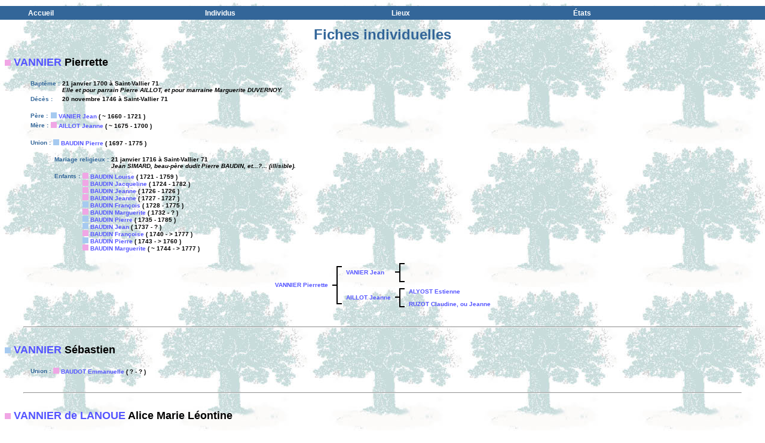

--- FILE ---
content_type: text/html
request_url: https://bernard-guinard.com/Genealogie/fiches/fiche8207.htm
body_size: 2147
content:
<HTML>
<HEAD>
<TITLE>Fiches individuelles</TITLE>
<LINK rel="STYLESHEET" type="text/css" HREF="../menu/css.css">
<SCRIPT LANGUAGE="Javascript" SRC="../menu/coolmenus.js"></SCRIPT>
</HEAD> 
<BODY topmargin=0 marginheight=0 background="./../images/fond.jpg">
<SCRIPT LANGUAGE="Javascript" SRC="../menu/menu.js"></SCRIPT>
<BR><BR>
<BR><BR>
<CENTER><DIV class="titre">Fiches individuelles</DIV></CENTER>
<BR><BR>
<DIV class="sstitre">
<A NAME="f41035">
<IMG SRC="../images/f.gif"> 

<A HREF="../individus/listeindividus410.htm#i41007">VANNIER</A>

Pierrette

</A></DIV>
<BLOCKQUOTE>
<TABLE><TR><TD></TD></TR></TABLE>
<TABLE>
<TR><TD valign="top" nowrap class="tab">
Bapt�me
 : </TD><TD width=100%>
21 janvier 1700
 � 
Saint-Vallier 71

<br><I>
Elle et pour parrain Pierre AILLOT, et pour marraine Marguerite DUVERNOY.
</I>
</TD></TR>
<TR><TD valign="top" nowrap class="tab">
D�c�s
 : </TD><TD width=100%>
20 novembre 1746
 � 
Saint-Vallier 71

</TD></TR>
</TABLE>
<BR>
      <TABLE>
<TR><TD valign="top" nowrap class="tab">
P�re
 : </TD><TD width=100%>
<IMG SRC="../images/h.gif"> <A HREF="../fiches/fiche8200.htm#f41003">VANIER Jean</A> ( ~ 1660 - 1721 )<BR>
      </TD></TR>
<TR><TD valign="top" nowrap class="tab">
M�re
 : </TD><TD width=100%>
<IMG SRC="../images/f.gif"> <A HREF="../fiches/fiche14.htm#f71">AILLOT Jeanne</A> ( ~ 1675 - 1700 )<BR>
</TD></TR>
</TABLE>
<BR>
<TABLE>
<TR><TD valign="top" nowrap class="tab">
Union
 : </TD><TD width=100%>
<IMG SRC="../images/h.gif"> <A HREF="../fiches/fiche511.htm#f2556">BAUDIN Pierre</A> ( 1697 - 1775 )<BR>
</TD></TR>
</TABLE>

<BLOCKQUOTE>
<TABLE>
<TR><TD valign="top" nowrap class="tab">
Mariage religieux
 : </TD><TD width=100%>
21 janvier 1716
 � 
Saint-Vallier 71

<br><I>
Jean SIMARD, beau-p�re dudit Pierre BAUDIN, et...?... (illisible).
</I>
</TD></TR>
</TABLE>
<TABLE><TR><TD valign="top" nowrap class="tab">
Enfants
 : </TD><TD width=100%>
<IMG SRC="../images/f.gif"> <A HREF="../fiches/fiche499.htm#f2497">BAUDIN Louise</A> ( 1721 - 1759 )<BR>
<IMG SRC="../images/f.gif"> <A HREF="../fiches/fiche486.htm#f2431">BAUDIN Jacqueline</A> ( 1724 - 1782 )<BR>
<IMG SRC="../images/f.gif"> <A HREF="../fiches/fiche493.htm#f2466">BAUDIN Jeanne</A> ( 1726 - 1726 )<BR>
<IMG SRC="../images/f.gif"> <A HREF="../fiches/fiche493.htm#f2467">BAUDIN Jeanne</A> ( 1727 - 1727 )<BR>
<IMG SRC="../images/h.gif"> <A HREF="../fiches/fiche481.htm#f2406">BAUDIN Fran�ois</A> ( 1728 - 1775 )<BR>
<IMG SRC="../images/f.gif"> <A HREF="../fiches/fiche501.htm#f2507">BAUDIN Marguerite</A> ( 1732 - ? )<BR>
<IMG SRC="../images/h.gif"> <A HREF="../fiches/fiche511.htm#f2559">BAUDIN Pierre</A> ( 1735 - 1785 )<BR>
<IMG SRC="../images/h.gif"> <A HREF="../fiches/fiche489.htm#f2445">BAUDIN Jean</A> ( 1737 - ? )<BR>
<IMG SRC="../images/f.gif"> <A HREF="../fiches/fiche483.htm#f2415">BAUDIN Fran�oise</A> ( 1740 - > 1777 )<BR>
<IMG SRC="../images/h.gif"> <A HREF="../fiches/fiche512.htm#f2561">BAUDIN Pierre</A> ( 1743 - > 1760 )<BR>
<IMG SRC="../images/f.gif"> <A HREF="../fiches/fiche501.htm#f2508">BAUDIN Marguerite</A> ( ~ 1744 - > 1777 )<BR>
</TD></TR></TABLE>
</BLOCKQUOTE>
<TABLE align="center">
<TD rowspan=4 ><TABLE border=0><TR><TD nowrap>
<A HREF="../fiches/fiche8207.htm#f41035">VANNIER Pierrette</A>
</TD></TR></TABLE></TD>
<TD rowspan=4><IMG SRC="../images/branche1.gif" border=0></TD>
<TD rowspan=2><TABLE border=0><TR><TD nowrap>
<A HREF="../fiches/fiche8200.htm#f41003">VANIER Jean</A>
</TD></TR></TABLE></TD>
<TD rowspan=2><IMG SRC="../images/branche.gif" border=0></TD>
<TD><TABLE border=0><TR><TD nowrap>
&nbsp;
</TD></TR></TABLE></TD></TR>
<TR><TD><TABLE border=0><TR><TD nowrap>
&nbsp;
</TD></TR></TABLE></TD></TR>
<TR><TD rowspan=2><TABLE border=0><TR><TD nowrap>
<A HREF="../fiches/fiche14.htm#f71">AILLOT Jeanne</A>
</TD></TR></TABLE></TD>
<TD rowspan=2><IMG SRC="../images/branche.gif" border=0></TD>
<TD><TABLE border=0><TR><TD nowrap>
<A HREF="../fiches/fiche71.htm#f355">ALYOST Estienne</A>
</TD></TR></TABLE></TD></TR>
<TR><TD><TABLE border=0><TR><TD nowrap>
<A HREF="../fiches/fiche7484.htm#f37421">RUZOT Claudine, ou Jeanne</A>
</TD></TR></TABLE></TD></TR>
</TABLE>
</BLOCKQUOTE>
<BR>
<HR width=95%>
<BR><BR>
<DIV class="sstitre">
<A NAME="f41036">
<IMG SRC="../images/h.gif"> 

<A HREF="../individus/listeindividus410.htm#i41007">VANNIER</A>

S�bastien

</A></DIV>
<BLOCKQUOTE>
<TABLE><TR><TD></TD></TR></TABLE>
<TABLE>
<TR><TD valign="top" nowrap class="tab">
Union
 : </TD><TD width=100%>
<IMG SRC="../images/f.gif"> <A HREF="../fiches/fiche539.htm#f2695">BAUDOT Emmanuelle</A> ( ? - ? )<BR>
</TD></TR>
</TABLE>

<BLOCKQUOTE>
</BLOCKQUOTE>
</BLOCKQUOTE>
<BR>
<HR width=95%>
<BR><BR>
<DIV class="sstitre">
<A NAME="f41037">
<IMG SRC="../images/f.gif"> 

<A HREF="../individus/listeindividus410.htm#i41037">VANNIER de LANOUE</A>

Alice Marie L�ontine

</A></DIV>
<BLOCKQUOTE>
<TABLE><TR><TD></TD></TR></TABLE>
<TABLE>
<TR><TD valign="top" nowrap class="tab">
Naissance
 : </TD><TD width=100%>
2 juillet 1865
 � 
Praz-sur-Arly 74

<br><I>
(Source : voir fichier Geneanet d'Yves Dreux).
</I>
</TD></TR>
<TR><TD valign="top" nowrap class="tab">
D�c�s
 : </TD><TD width=100%>
27 juillet 1953
 � 
S�rignan-du-Comtat 84

<br><I>
(Source : voir fichier Geneanet d'Yves Dreux).
</I>
</TD></TR>
</TABLE>
<BR>
<TABLE>
<TR><TD valign="top" nowrap class="tab">
Union
 : </TD><TD width=100%>
<IMG SRC="../images/h.gif"> <A HREF="../fiches/fiche6196.htm#f30984">MONTGOLFIER (de ) Gaston �mile Marie</A> ( 1859 - 1906 )<BR>
</TD></TR>
</TABLE>

<BLOCKQUOTE>
<TABLE>
<TR><TD valign="top" nowrap class="tab">
Mariage
 : </TD><TD width=100%>
9 d�cembre 1886

<br><I>
(Source : voir fichier Geneanet d'Yves Dreux).
</I>
</TD></TR>
</TABLE>
<TABLE><TR><TD valign="top" nowrap class="tab">
Enfants
 : </TD><TD width=100%>
<IMG SRC="../images/f.gif"> <A HREF="../fiches/fiche6231.htm#f31155">MONTGOLFIER (de ) Paule</A> ( 1887 - ? )<BR>
<IMG SRC="../images/f.gif"> <A HREF="../fiches/fiche6240.htm#f31201">MONTGOLFIER (de ) S�lima</A> ( 1888 - 1923 )<BR>
</TD></TR></TABLE>
</BLOCKQUOTE>
</BLOCKQUOTE>
<BR>
<HR width=95%>
<BR><BR>
<DIV class="sstitre">
<A NAME="f41038">
<IMG SRC="../images/h.gif"> 

<A HREF="../individus/listeindividus410.htm#i41038">VANOT</A>

Alexis

</A></DIV>
<BLOCKQUOTE>
<TABLE><TR><TD></TD></TR></TABLE>
<TABLE>
<TR><TD valign="top" nowrap class="tab">
Naissance
 : </TD><TD width=100%>
20 d�cembre 1974

<br><I>
(Source : voir base Roglo).
</I>
</TD></TR>
</TABLE>
<BR>
<TABLE>
<TR><TD valign="top" nowrap class="tab">
Union
 : </TD><TD width=100%>
<IMG SRC="../images/f.gif"> <A HREF="../fiches/fiche5096.htm#f25483">LA SELLE (de ) Marie-F�licie</A> ( 1974 - ? )<BR>
</TD></TR>
</TABLE>

<BLOCKQUOTE>
<TABLE>
<TR><TD valign="top" nowrap class="tab">
Mariage
 : </TD><TD width=100%>
18 septembre 1999

<br><I>
(Source : voir base Roglo).
</I>
</TD></TR>
</TABLE>
<TABLE><TR><TD valign="top" nowrap class="tab">
Enfants
 : </TD><TD width=100%>
<IMG SRC="../images/f.gif"> <A HREF="../fiches/fiche8207.htm#f41039">VANOT C�leste</A> ( 2001 - ? )<BR>
<IMG SRC="../images/f.gif"> <A HREF="../fiches/fiche8208.htm#f41042">VANOT L�ontine</A> ( 2005 - ? )<BR>
<IMG SRC="../images/h.gif"> <A HREF="../fiches/fiche8208.htm#f41041">VANOT Germain</A> ( 2008 - ? )<BR>
</TD></TR></TABLE>
</BLOCKQUOTE>
</BLOCKQUOTE>
<BR>
<HR width=95%>
<BR><BR>
<DIV class="sstitre">
<A NAME="f41039">
<IMG SRC="../images/f.gif"> 

<A HREF="../individus/listeindividus410.htm#i41038">VANOT</A>

C�leste

</A></DIV>
<BLOCKQUOTE>
<TABLE><TR><TD></TD></TR></TABLE>
<TABLE>
<TR><TD valign="top" nowrap class="tab">
Naissance
 : </TD><TD width=100%>
8 novembre 2001
 � 
Lyon 69

<br><I>
(Source : voir base Roglo).
</I>
</TD></TR>
</TABLE>
<BR>
      <TABLE>
<TR><TD valign="top" nowrap class="tab">
P�re
 : </TD><TD width=100%>
<IMG SRC="../images/h.gif"> <A HREF="../fiches/fiche8207.htm#f41038">VANOT Alexis</A> ( 1974 - ? )<BR>
      </TD></TR>
<TR><TD valign="top" nowrap class="tab">
M�re
 : </TD><TD width=100%>
<IMG SRC="../images/f.gif"> <A HREF="../fiches/fiche5096.htm#f25483">LA SELLE (de ) Marie-F�licie</A> ( 1974 - ? )<BR>
</TD></TR>
</TABLE>
<BR>
<TABLE align="center">
<TD rowspan=4 ><TABLE border=0><TR><TD nowrap>
<A HREF="../fiches/fiche8207.htm#f41039">VANOT C�leste</A>
</TD></TR></TABLE></TD>
<TD rowspan=4><IMG SRC="../images/branche1.gif" border=0></TD>
<TD rowspan=2><TABLE border=0><TR><TD nowrap>
<A HREF="../fiches/fiche8207.htm#f41038">VANOT Alexis</A>
</TD></TR></TABLE></TD>
<TD rowspan=2><IMG SRC="../images/branche.gif" border=0></TD>
<TD><TABLE border=0><TR><TD nowrap>
&nbsp;
</TD></TR></TABLE></TD></TR>
<TR><TD><TABLE border=0><TR><TD nowrap>
&nbsp;
</TD></TR></TABLE></TD></TR>
<TR><TD rowspan=2><TABLE border=0><TR><TD nowrap>
<A HREF="../fiches/fiche5096.htm#f25483">LA SELLE (de ) Marie-F�licie</A>
</TD></TR></TABLE></TD>
<TD rowspan=2><IMG SRC="../images/branche.gif" border=0></TD>
<TD><TABLE border=0><TR><TD nowrap>
<A HREF="../fiches/fiche5096.htm#f25480">LA SELLE (de ) Christian</A>
</TD></TR></TABLE></TD></TR>
<TR><TD><TABLE border=0><TR><TD nowrap>
<A HREF="../fiches/fiche8421.htm#f42109">VOLLANT Brigitte</A>
</TD></TR></TABLE></TD></TR>
</TABLE>
</BLOCKQUOTE>
<BR><BR>
<CENTER>
<A HREF="./../fiches/fiche8206.htm"><IMG SRC="../images/iconLeft.gif" border=0></A>
&nbsp;&nbsp;&nbsp;&nbsp;&nbsp;&nbsp;&nbsp;&nbsp;&nbsp;&nbsp;
<A HREF="./../fiches/fiche8207.htm#"><IMG SRC="../images/iconTop.gif" border=0></A>
&nbsp;&nbsp;&nbsp;&nbsp;&nbsp;&nbsp;&nbsp;&nbsp;&nbsp;&nbsp;
<A HREF="./../fiches/fiche8208.htm"><IMG SRC="../images/iconRight.gif" border=0></A>
</CENTER>
<BR><BR>
<DIV class="baspage" align="center"> 
Ces pages ont �t� cr��es par
<A HREF="http://www.heredis.com" target="_blank">Heredis pour Windows</A>
, &copy; BSD Concept 
<BR><BR>
<A HREF="http://www.heredis.com" target="_blank"><IMG SRC="../images/heredis.jpg" border=0></A> 
</DIV> 
</BODY>
</HTML>
